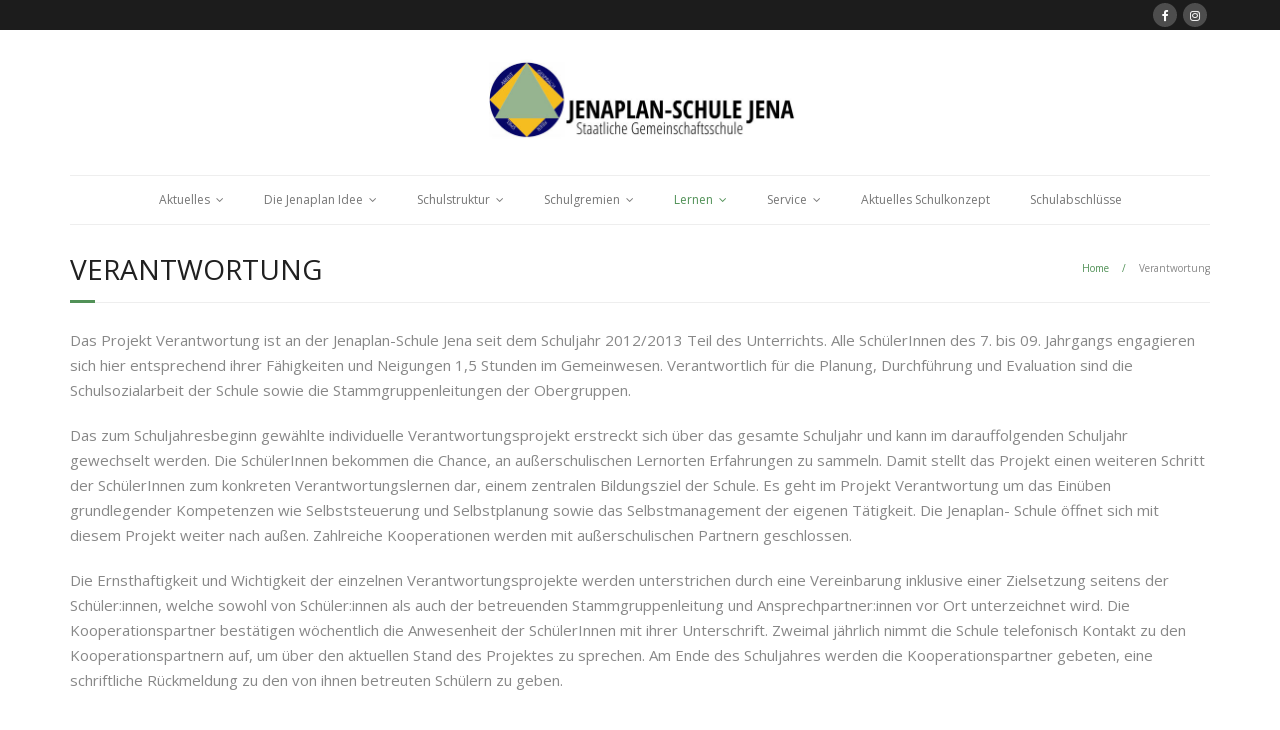

--- FILE ---
content_type: text/html; charset=UTF-8
request_url: https://jenaplanschule.jena.de/?page_id=284&page_id=284
body_size: 15207
content:
<!DOCTYPE html>

<html lang="de">
<head>
<meta charset="UTF-8" />
<meta name="viewport" content="width=device-width" />
<link rel="profile" href="//gmpg.org/xfn/11" />
<link rel="pingback" href="https://jenaplanschule.jena.de/xmlrpc.php" />

<title>Verantwortung &#8211; Jenaplan-Schule Jena</title>
<meta name='robots' content='noindex, nofollow' />
<link rel='dns-prefetch' href='//dl.dropboxusercontent.com' />
<link rel='dns-prefetch' href='//fonts.googleapis.com' />
<link rel="alternate" type="application/rss+xml" title="Jenaplan-Schule Jena &raquo; Feed" href="https://jenaplanschule.jena.de/?feed=rss2" />
<link rel="alternate" type="application/rss+xml" title="Jenaplan-Schule Jena &raquo; Kommentar-Feed" href="https://jenaplanschule.jena.de/?feed=comments-rss2" />
<link rel="alternate" title="oEmbed (JSON)" type="application/json+oembed" href="https://jenaplanschule.jena.de/index.php?rest_route=%2Foembed%2F1.0%2Fembed&#038;url=https%3A%2F%2Fjenaplanschule.jena.de%2F%3Fpage_id%3D284" />
<link rel="alternate" title="oEmbed (XML)" type="text/xml+oembed" href="https://jenaplanschule.jena.de/index.php?rest_route=%2Foembed%2F1.0%2Fembed&#038;url=https%3A%2F%2Fjenaplanschule.jena.de%2F%3Fpage_id%3D284&#038;format=xml" />
<style id='wp-img-auto-sizes-contain-inline-css' type='text/css'>
img:is([sizes=auto i],[sizes^="auto," i]){contain-intrinsic-size:3000px 1500px}
/*# sourceURL=wp-img-auto-sizes-contain-inline-css */
</style>
<style id='wp-emoji-styles-inline-css' type='text/css'>

	img.wp-smiley, img.emoji {
		display: inline !important;
		border: none !important;
		box-shadow: none !important;
		height: 1em !important;
		width: 1em !important;
		margin: 0 0.07em !important;
		vertical-align: -0.1em !important;
		background: none !important;
		padding: 0 !important;
	}
/*# sourceURL=wp-emoji-styles-inline-css */
</style>
<style id='wp-block-library-inline-css' type='text/css'>
:root{--wp-block-synced-color:#7a00df;--wp-block-synced-color--rgb:122,0,223;--wp-bound-block-color:var(--wp-block-synced-color);--wp-editor-canvas-background:#ddd;--wp-admin-theme-color:#007cba;--wp-admin-theme-color--rgb:0,124,186;--wp-admin-theme-color-darker-10:#006ba1;--wp-admin-theme-color-darker-10--rgb:0,107,160.5;--wp-admin-theme-color-darker-20:#005a87;--wp-admin-theme-color-darker-20--rgb:0,90,135;--wp-admin-border-width-focus:2px}@media (min-resolution:192dpi){:root{--wp-admin-border-width-focus:1.5px}}.wp-element-button{cursor:pointer}:root .has-very-light-gray-background-color{background-color:#eee}:root .has-very-dark-gray-background-color{background-color:#313131}:root .has-very-light-gray-color{color:#eee}:root .has-very-dark-gray-color{color:#313131}:root .has-vivid-green-cyan-to-vivid-cyan-blue-gradient-background{background:linear-gradient(135deg,#00d084,#0693e3)}:root .has-purple-crush-gradient-background{background:linear-gradient(135deg,#34e2e4,#4721fb 50%,#ab1dfe)}:root .has-hazy-dawn-gradient-background{background:linear-gradient(135deg,#faaca8,#dad0ec)}:root .has-subdued-olive-gradient-background{background:linear-gradient(135deg,#fafae1,#67a671)}:root .has-atomic-cream-gradient-background{background:linear-gradient(135deg,#fdd79a,#004a59)}:root .has-nightshade-gradient-background{background:linear-gradient(135deg,#330968,#31cdcf)}:root .has-midnight-gradient-background{background:linear-gradient(135deg,#020381,#2874fc)}:root{--wp--preset--font-size--normal:16px;--wp--preset--font-size--huge:42px}.has-regular-font-size{font-size:1em}.has-larger-font-size{font-size:2.625em}.has-normal-font-size{font-size:var(--wp--preset--font-size--normal)}.has-huge-font-size{font-size:var(--wp--preset--font-size--huge)}.has-text-align-center{text-align:center}.has-text-align-left{text-align:left}.has-text-align-right{text-align:right}.has-fit-text{white-space:nowrap!important}#end-resizable-editor-section{display:none}.aligncenter{clear:both}.items-justified-left{justify-content:flex-start}.items-justified-center{justify-content:center}.items-justified-right{justify-content:flex-end}.items-justified-space-between{justify-content:space-between}.screen-reader-text{border:0;clip-path:inset(50%);height:1px;margin:-1px;overflow:hidden;padding:0;position:absolute;width:1px;word-wrap:normal!important}.screen-reader-text:focus{background-color:#ddd;clip-path:none;color:#444;display:block;font-size:1em;height:auto;left:5px;line-height:normal;padding:15px 23px 14px;text-decoration:none;top:5px;width:auto;z-index:100000}html :where(.has-border-color){border-style:solid}html :where([style*=border-top-color]){border-top-style:solid}html :where([style*=border-right-color]){border-right-style:solid}html :where([style*=border-bottom-color]){border-bottom-style:solid}html :where([style*=border-left-color]){border-left-style:solid}html :where([style*=border-width]){border-style:solid}html :where([style*=border-top-width]){border-top-style:solid}html :where([style*=border-right-width]){border-right-style:solid}html :where([style*=border-bottom-width]){border-bottom-style:solid}html :where([style*=border-left-width]){border-left-style:solid}html :where(img[class*=wp-image-]){height:auto;max-width:100%}:where(figure){margin:0 0 1em}html :where(.is-position-sticky){--wp-admin--admin-bar--position-offset:var(--wp-admin--admin-bar--height,0px)}@media screen and (max-width:600px){html :where(.is-position-sticky){--wp-admin--admin-bar--position-offset:0px}}

/*# sourceURL=wp-block-library-inline-css */
</style><style id='global-styles-inline-css' type='text/css'>
:root{--wp--preset--aspect-ratio--square: 1;--wp--preset--aspect-ratio--4-3: 4/3;--wp--preset--aspect-ratio--3-4: 3/4;--wp--preset--aspect-ratio--3-2: 3/2;--wp--preset--aspect-ratio--2-3: 2/3;--wp--preset--aspect-ratio--16-9: 16/9;--wp--preset--aspect-ratio--9-16: 9/16;--wp--preset--color--black: #000000;--wp--preset--color--cyan-bluish-gray: #abb8c3;--wp--preset--color--white: #ffffff;--wp--preset--color--pale-pink: #f78da7;--wp--preset--color--vivid-red: #cf2e2e;--wp--preset--color--luminous-vivid-orange: #ff6900;--wp--preset--color--luminous-vivid-amber: #fcb900;--wp--preset--color--light-green-cyan: #7bdcb5;--wp--preset--color--vivid-green-cyan: #00d084;--wp--preset--color--pale-cyan-blue: #8ed1fc;--wp--preset--color--vivid-cyan-blue: #0693e3;--wp--preset--color--vivid-purple: #9b51e0;--wp--preset--gradient--vivid-cyan-blue-to-vivid-purple: linear-gradient(135deg,rgb(6,147,227) 0%,rgb(155,81,224) 100%);--wp--preset--gradient--light-green-cyan-to-vivid-green-cyan: linear-gradient(135deg,rgb(122,220,180) 0%,rgb(0,208,130) 100%);--wp--preset--gradient--luminous-vivid-amber-to-luminous-vivid-orange: linear-gradient(135deg,rgb(252,185,0) 0%,rgb(255,105,0) 100%);--wp--preset--gradient--luminous-vivid-orange-to-vivid-red: linear-gradient(135deg,rgb(255,105,0) 0%,rgb(207,46,46) 100%);--wp--preset--gradient--very-light-gray-to-cyan-bluish-gray: linear-gradient(135deg,rgb(238,238,238) 0%,rgb(169,184,195) 100%);--wp--preset--gradient--cool-to-warm-spectrum: linear-gradient(135deg,rgb(74,234,220) 0%,rgb(151,120,209) 20%,rgb(207,42,186) 40%,rgb(238,44,130) 60%,rgb(251,105,98) 80%,rgb(254,248,76) 100%);--wp--preset--gradient--blush-light-purple: linear-gradient(135deg,rgb(255,206,236) 0%,rgb(152,150,240) 100%);--wp--preset--gradient--blush-bordeaux: linear-gradient(135deg,rgb(254,205,165) 0%,rgb(254,45,45) 50%,rgb(107,0,62) 100%);--wp--preset--gradient--luminous-dusk: linear-gradient(135deg,rgb(255,203,112) 0%,rgb(199,81,192) 50%,rgb(65,88,208) 100%);--wp--preset--gradient--pale-ocean: linear-gradient(135deg,rgb(255,245,203) 0%,rgb(182,227,212) 50%,rgb(51,167,181) 100%);--wp--preset--gradient--electric-grass: linear-gradient(135deg,rgb(202,248,128) 0%,rgb(113,206,126) 100%);--wp--preset--gradient--midnight: linear-gradient(135deg,rgb(2,3,129) 0%,rgb(40,116,252) 100%);--wp--preset--font-size--small: 13px;--wp--preset--font-size--medium: 20px;--wp--preset--font-size--large: 36px;--wp--preset--font-size--x-large: 42px;--wp--preset--spacing--20: 0.44rem;--wp--preset--spacing--30: 0.67rem;--wp--preset--spacing--40: 1rem;--wp--preset--spacing--50: 1.5rem;--wp--preset--spacing--60: 2.25rem;--wp--preset--spacing--70: 3.38rem;--wp--preset--spacing--80: 5.06rem;--wp--preset--shadow--natural: 6px 6px 9px rgba(0, 0, 0, 0.2);--wp--preset--shadow--deep: 12px 12px 50px rgba(0, 0, 0, 0.4);--wp--preset--shadow--sharp: 6px 6px 0px rgba(0, 0, 0, 0.2);--wp--preset--shadow--outlined: 6px 6px 0px -3px rgb(255, 255, 255), 6px 6px rgb(0, 0, 0);--wp--preset--shadow--crisp: 6px 6px 0px rgb(0, 0, 0);}:where(.is-layout-flex){gap: 0.5em;}:where(.is-layout-grid){gap: 0.5em;}body .is-layout-flex{display: flex;}.is-layout-flex{flex-wrap: wrap;align-items: center;}.is-layout-flex > :is(*, div){margin: 0;}body .is-layout-grid{display: grid;}.is-layout-grid > :is(*, div){margin: 0;}:where(.wp-block-columns.is-layout-flex){gap: 2em;}:where(.wp-block-columns.is-layout-grid){gap: 2em;}:where(.wp-block-post-template.is-layout-flex){gap: 1.25em;}:where(.wp-block-post-template.is-layout-grid){gap: 1.25em;}.has-black-color{color: var(--wp--preset--color--black) !important;}.has-cyan-bluish-gray-color{color: var(--wp--preset--color--cyan-bluish-gray) !important;}.has-white-color{color: var(--wp--preset--color--white) !important;}.has-pale-pink-color{color: var(--wp--preset--color--pale-pink) !important;}.has-vivid-red-color{color: var(--wp--preset--color--vivid-red) !important;}.has-luminous-vivid-orange-color{color: var(--wp--preset--color--luminous-vivid-orange) !important;}.has-luminous-vivid-amber-color{color: var(--wp--preset--color--luminous-vivid-amber) !important;}.has-light-green-cyan-color{color: var(--wp--preset--color--light-green-cyan) !important;}.has-vivid-green-cyan-color{color: var(--wp--preset--color--vivid-green-cyan) !important;}.has-pale-cyan-blue-color{color: var(--wp--preset--color--pale-cyan-blue) !important;}.has-vivid-cyan-blue-color{color: var(--wp--preset--color--vivid-cyan-blue) !important;}.has-vivid-purple-color{color: var(--wp--preset--color--vivid-purple) !important;}.has-black-background-color{background-color: var(--wp--preset--color--black) !important;}.has-cyan-bluish-gray-background-color{background-color: var(--wp--preset--color--cyan-bluish-gray) !important;}.has-white-background-color{background-color: var(--wp--preset--color--white) !important;}.has-pale-pink-background-color{background-color: var(--wp--preset--color--pale-pink) !important;}.has-vivid-red-background-color{background-color: var(--wp--preset--color--vivid-red) !important;}.has-luminous-vivid-orange-background-color{background-color: var(--wp--preset--color--luminous-vivid-orange) !important;}.has-luminous-vivid-amber-background-color{background-color: var(--wp--preset--color--luminous-vivid-amber) !important;}.has-light-green-cyan-background-color{background-color: var(--wp--preset--color--light-green-cyan) !important;}.has-vivid-green-cyan-background-color{background-color: var(--wp--preset--color--vivid-green-cyan) !important;}.has-pale-cyan-blue-background-color{background-color: var(--wp--preset--color--pale-cyan-blue) !important;}.has-vivid-cyan-blue-background-color{background-color: var(--wp--preset--color--vivid-cyan-blue) !important;}.has-vivid-purple-background-color{background-color: var(--wp--preset--color--vivid-purple) !important;}.has-black-border-color{border-color: var(--wp--preset--color--black) !important;}.has-cyan-bluish-gray-border-color{border-color: var(--wp--preset--color--cyan-bluish-gray) !important;}.has-white-border-color{border-color: var(--wp--preset--color--white) !important;}.has-pale-pink-border-color{border-color: var(--wp--preset--color--pale-pink) !important;}.has-vivid-red-border-color{border-color: var(--wp--preset--color--vivid-red) !important;}.has-luminous-vivid-orange-border-color{border-color: var(--wp--preset--color--luminous-vivid-orange) !important;}.has-luminous-vivid-amber-border-color{border-color: var(--wp--preset--color--luminous-vivid-amber) !important;}.has-light-green-cyan-border-color{border-color: var(--wp--preset--color--light-green-cyan) !important;}.has-vivid-green-cyan-border-color{border-color: var(--wp--preset--color--vivid-green-cyan) !important;}.has-pale-cyan-blue-border-color{border-color: var(--wp--preset--color--pale-cyan-blue) !important;}.has-vivid-cyan-blue-border-color{border-color: var(--wp--preset--color--vivid-cyan-blue) !important;}.has-vivid-purple-border-color{border-color: var(--wp--preset--color--vivid-purple) !important;}.has-vivid-cyan-blue-to-vivid-purple-gradient-background{background: var(--wp--preset--gradient--vivid-cyan-blue-to-vivid-purple) !important;}.has-light-green-cyan-to-vivid-green-cyan-gradient-background{background: var(--wp--preset--gradient--light-green-cyan-to-vivid-green-cyan) !important;}.has-luminous-vivid-amber-to-luminous-vivid-orange-gradient-background{background: var(--wp--preset--gradient--luminous-vivid-amber-to-luminous-vivid-orange) !important;}.has-luminous-vivid-orange-to-vivid-red-gradient-background{background: var(--wp--preset--gradient--luminous-vivid-orange-to-vivid-red) !important;}.has-very-light-gray-to-cyan-bluish-gray-gradient-background{background: var(--wp--preset--gradient--very-light-gray-to-cyan-bluish-gray) !important;}.has-cool-to-warm-spectrum-gradient-background{background: var(--wp--preset--gradient--cool-to-warm-spectrum) !important;}.has-blush-light-purple-gradient-background{background: var(--wp--preset--gradient--blush-light-purple) !important;}.has-blush-bordeaux-gradient-background{background: var(--wp--preset--gradient--blush-bordeaux) !important;}.has-luminous-dusk-gradient-background{background: var(--wp--preset--gradient--luminous-dusk) !important;}.has-pale-ocean-gradient-background{background: var(--wp--preset--gradient--pale-ocean) !important;}.has-electric-grass-gradient-background{background: var(--wp--preset--gradient--electric-grass) !important;}.has-midnight-gradient-background{background: var(--wp--preset--gradient--midnight) !important;}.has-small-font-size{font-size: var(--wp--preset--font-size--small) !important;}.has-medium-font-size{font-size: var(--wp--preset--font-size--medium) !important;}.has-large-font-size{font-size: var(--wp--preset--font-size--large) !important;}.has-x-large-font-size{font-size: var(--wp--preset--font-size--x-large) !important;}
/*# sourceURL=global-styles-inline-css */
</style>

<style id='classic-theme-styles-inline-css' type='text/css'>
/*! This file is auto-generated */
.wp-block-button__link{color:#fff;background-color:#32373c;border-radius:9999px;box-shadow:none;text-decoration:none;padding:calc(.667em + 2px) calc(1.333em + 2px);font-size:1.125em}.wp-block-file__button{background:#32373c;color:#fff;text-decoration:none}
/*# sourceURL=/wp-includes/css/classic-themes.min.css */
</style>
<link rel='stylesheet' id='contact-form-7-css' href='https://jenaplanschule.jena.de/wp-content/plugins/contact-form-7/includes/css/styles.css?ver=6.1.4' type='text/css' media='all' />
<link rel='stylesheet' id='dimage-style-css' href='https://jenaplanschule.jena.de/wp-content/plugins/dimage-360/css/dimage-style.css?ver=6.9' type='text/css' media='all' />
<link rel='stylesheet' id='h5p-plugin-styles-css' href='https://jenaplanschule.jena.de/wp-content/plugins/h5p/h5p-php-library/styles/h5p.css?ver=1.16.2' type='text/css' media='all' />
<link rel='stylesheet' id='thinkup-google-fonts-css' href='//fonts.googleapis.com/css?family=Raleway%3A300%2C400%2C600%2C700%7COpen+Sans%3A300%2C400%2C600%2C700&#038;subset=latin%2Clatin-ext' type='text/css' media='all' />
<link rel='stylesheet' id='prettyPhoto-css' href='https://jenaplanschule.jena.de/wp-content/themes/Minamaze_Pro/lib/extentions/prettyPhoto/css/prettyPhoto.css?ver=3.1.6' type='text/css' media='all' />
<link rel='stylesheet' id='thinkup-bootstrap-css' href='https://jenaplanschule.jena.de/wp-content/themes/Minamaze_Pro/lib/extentions/bootstrap/css/bootstrap.min.css?ver=2.3.2' type='text/css' media='all' />
<link rel='stylesheet' id='dashicons-css' href='https://jenaplanschule.jena.de/wp-includes/css/dashicons.min.css?ver=6.9' type='text/css' media='all' />
<link rel='stylesheet' id='font-awesome-css' href='https://jenaplanschule.jena.de/wp-content/themes/Minamaze_Pro/lib/extentions/font-awesome/css/font-awesome.min.css?ver=4.7.0' type='text/css' media='all' />
<link rel='stylesheet' id='thinkup-shortcodes-css' href='https://jenaplanschule.jena.de/wp-content/themes/Minamaze_Pro/styles/style-shortcodes.css?ver=1.13.3' type='text/css' media='all' />
<link rel='stylesheet' id='thinkup-style-css' href='https://jenaplanschule.jena.de/wp-content/themes/Minamaze_Pro/style.css?ver=1.13.3' type='text/css' media='all' />
<link rel='stylesheet' id='thinkup-portfolio-css' href='https://jenaplanschule.jena.de/wp-content/themes/Minamaze_Pro/styles/style-portfolio.css?ver=1.13.3' type='text/css' media='all' />
<link rel='stylesheet' id='thinkup-responsive-css' href='https://jenaplanschule.jena.de/wp-content/themes/Minamaze_Pro/styles/style-responsive.css?ver=1.13.3' type='text/css' media='all' />
<script type="text/javascript" src="https://jenaplanschule.jena.de/wp-includes/js/jquery/jquery.min.js?ver=3.7.1" id="jquery-core-js"></script>
<script type="text/javascript" src="https://jenaplanschule.jena.de/wp-includes/js/jquery/jquery-migrate.min.js?ver=3.4.1" id="jquery-migrate-js"></script>
<script type="text/javascript" src="https://jenaplanschule.jena.de/wp-content/plugins/dimage-360/js/photo-sphere-viewer.min.js?ver=1" id="photo-sphere-js1-js"></script>
<script type="text/javascript" src="https://jenaplanschule.jena.de/wp-content/plugins/dimage-360/js/three.min.js?ver=1" id="three-min-js"></script>
<script type="text/javascript" src="https://jenaplanschule.jena.de/wp-content/themes/Minamaze_Pro/lib/scripts/plugins/sticky/jquery.sticky.js?ver=true" id="sticky-js"></script>
<script type="text/javascript" src="https://jenaplanschule.jena.de/wp-content/themes/Minamaze_Pro/lib/scripts/plugins/videoBG/jquery.videoBG.js?ver=0.2" id="videobg-js"></script>
<script type="text/javascript" id="tweetscroll-js-extra">
/* <![CDATA[ */
var PiTweetScroll = {"ajaxrequests":"https://jenaplanschule.jena.de/wp-admin/admin-ajax.php"};
//# sourceURL=tweetscroll-js-extra
/* ]]> */
</script>
<script type="text/javascript" src="https://jenaplanschule.jena.de/wp-content/themes/Minamaze_Pro/lib/widgets/twitterfeed/js/jquery.tweetscroll.js?ver=6.9" id="tweetscroll-js"></script>
<link rel="EditURI" type="application/rsd+xml" title="RSD" href="https://jenaplanschule.jena.de/xmlrpc.php?rsd" />
<meta name="generator" content="WordPress 6.9" />
<link rel="canonical" href="https://jenaplanschule.jena.de/?page_id=284" />
<link rel='shortlink' href='https://jenaplanschule.jena.de/?p=284' />
<style type="text/css">
#content, #content button, #content input, #content select, #content textarea { font-size:15px}
#introaction-core, #introaction-core button, #introaction-core input, #introaction-core select, #introaction-core textarea { font-size:15px}
#outroaction-core, #outroaction-core button, #outroaction-core input, #outroaction-core select, #outroaction-core textarea { font-size:15px}
</style>
<style type="text/css">
a,
.pag li a:hover,
#header .menu > li.menu-hover > a,
#header .menu > li.current_page_item > a,
#header .menu > li.current-menu-ancestor > a,
#header .menu > li > a:hover,
#breadcrumbs .delimiter,
#breadcrumbs a:hover,
#footer-core a,
#sub-footer-core a:hover,
#footer .popular-posts a:hover,
#footer .recent-comments a:hover,
#footer .recent-posts a:hover,
#footer .thinkup_widget_tagscloud a:hover,
.thinkup_widget_childmenu li a.active,
.thinkup_widget_childmenu li a:hover,
.thinkup_widget_childmenu li > a.active:before,
.thinkup_widget_childmenu li > a:hover:before,
.thinkup_widget_recentcomments .quote:before,
#sidebar .thinkup_widget_twitterfeed a,
.widget li a:hover,
.entry-meta a:hover,
.comment .reply a,
.comment-author a:hover,
.comment-meta a:hover,
.page-template-template-sitemap-php #main-core a:hover,
.iconfull.style1 i,
.iconfull.style2 i,
.services-builder.style2 .iconurl a:hover,
#filter.portfolio-filter li a:hover,
#filter.portfolio-filter li a.selected,
#header-responsive li a:hover,
#header-responsive li.current_page_item > a,
#header-responsive .sub-menu-show > a {
	color: #519157;
}
.nav-previous a,
.nav-next a,
.pag li.current span,
.themebutton,
button,
html input[type="button"],
input[type="reset"],
input[type="submit"],
#slider .featured-link a:hover,
.thinkup_widget_categories li a:hover,
#footer .thinkup_widget_search .searchsubmit,
.sc-carousel .entry-header .hover-link:hover,
.sc-carousel .entry-header .hover-zoom:hover,
#filter.portfolio-filter li a:hover,
#filter.portfolio-filter li a.selected {
	background: #519157;
}
.thinkup_widget_flickr a .image-overlay,
.popular-posts a .image-overlay,
.recent-comments a .image-overlay,
.recent-posts a .image-overlay,
#footer .widget_search .searchsubmit,
#project-accordion .accordion-toggle:before,
.panel-grid-cell #introaction .style1,
.panel-grid-cell #introaction .style2,
.panel-grid-cell #introaction .style4:hover,
.panel-grid-cell #introaction .style6:hover,
.carousel-portfolio-builder.style2 .sc-carousel.carousel-portfolio a.prev:hover,
.carousel-portfolio-builder.style2 .sc-carousel.carousel-portfolio a.next:hover,
.carousel-portfolio-builder.style2 .sc-carousel-button:hover,
img.hover-link:hover,
img.hover-zoom:hover,
.da-thumbs a.prettyPhoto img:hover {
	background-color: #519157;
}
.pag li a:hover,
.pag li.current span,
#slider .featured-link a:hover,
#sidebar .thinkup_widget_tagscloud a:hover,
#footer .thinkup_widget_tagscloud a:hover,
#sidebar .widget_tag_cloud a:hover,
#footer .widget_tag_cloud a:hover,
.carousel-portfolio-builder.style2 .sc-carousel.carousel-portfolio a.prev:hover,
.carousel-portfolio-builder.style2 .sc-carousel.carousel-portfolio a.next:hover,
.carousel-portfolio-builder.style2 .sc-carousel-button:hover {
	border-color: #519157;
}
#sidebar .thinkup_widget_tabs .nav .active h3.widget-title {
	border-top: 3px solid #519157;
}
#footer {
	border-top: 6px solid #519157;
}
#intro.option1 #intro-core:after,
#sidebar h3.widget-title:after {
	border-bottom: 3px solid #519157;
}
blockquote, q {
	border-left: 2px solid #519157;
}
/* WooCommerce Styles */
.woocommerce ul.products li.product .price ins, .woocommerce-page ul.products li.product .price ins,
.products a:hover h3,
.products .price ins,
.products .column-1 a:hover h3,
.single-product .woocommerce-review-link:hover,
.shop_table .product-name a:hover,
.cart-collaterals h2 a:hover,
#myaccount-tabs li.active a,
#myaccount-tabs .nav-tabs > li > a:hover,
#myaccount-tabs .nav-tabs > li:active > a:hover {
	color: #519157;
}
.woo-meta a,
.woocommerce div.product div.images .woocommerce-product-gallery__trigger,
.chosen-container .chosen-results li.highlighted,
.post-type-archive-product .products .added_to_cart:hover,
.single-product .variations .value input[type=radio]:checked + label {
	background: #519157;
}
.single-product .variations .value input[type=radio]:checked + label {
	border-color: #519157;
}
@media only screen and (max-width: 568px) {
	#thinkupshortcodestabswoo.tabs .nav-tabs > li > a:hover,
	#thinkupshortcodestabswoo.tabs .nav-tabs > .active > a, 
	#thinkupshortcodestabswoo.tabs .nav-tabs > .active > a:hover,
	#thinkupshortcodestabswoo.tabs .nav-tabs > .active > a:focus {
		background: #519157;
	}
}
</style>
<link rel="icon" href="https://jenaplanschule.jena.de/wp-content/uploads/2019/04/cropped-header_short-32x32.png" sizes="32x32" />
<link rel="icon" href="https://jenaplanschule.jena.de/wp-content/uploads/2019/04/cropped-header_short-192x192.png" sizes="192x192" />
<link rel="apple-touch-icon" href="https://jenaplanschule.jena.de/wp-content/uploads/2019/04/cropped-header_short-180x180.png" />
<meta name="msapplication-TileImage" content="https://jenaplanschule.jena.de/wp-content/uploads/2019/04/cropped-header_short-270x270.png" />
</head>

<body class="wp-singular page-template-default page page-id-284 wp-custom-logo wp-theme-Minamaze_Pro layout-sidebar-none layout-responsive layout-wide header-style2 group-blog">
<div id="body-core" class="hfeed site">

	<header id="site-header">

		
		<div id="pre-header">
		<div class="wrap-safari">
		<div id="pre-header-core" class="main-navigation">
  
			
			
			<div id="pre-header-social"><ul><li class="social facebook"><a href="https://www.facebook.com/prowoJPS/?__tn__=%2Cd%2CP-R&amp;eid=ARB9KVkPjUGmwlpG3wGk7SJVzA7J66CqWXoZig_BFLY0pvP72bzKttlkwDYk4GWyA_um47sIiJPls6Cv" data-tip="bottom" data-original-title="Facebook" target="_blank"><i class="fa fa-facebook"></i></a></li><li class="social instagram"><a href="https://instagram.com/jenaplanschule.jena?igshid=1bba7j533khre" data-tip="bottom" data-original-title="Instagram" target="_blank"><i class="fa fa-instagram"></i></a></li></ul></div>
		</div>
		</div>
		</div>
		<!-- #pre-header -->

		<div id="header">
		<div id="header-core">

			<div id="logo">
			<a href="https://jenaplanschule.jena.de/" class="custom-logo-link" rel="home"><img width="640" height="181" src="https://jenaplanschule.jena.de/wp-content/uploads/2019/04/cropped-Logo-JPS.jpg" class="custom-logo" alt="Jenaplan-Schule Jena" decoding="async" fetchpriority="high" srcset="https://jenaplanschule.jena.de/wp-content/uploads/2019/04/cropped-Logo-JPS.jpg 640w, https://jenaplanschule.jena.de/wp-content/uploads/2019/04/cropped-Logo-JPS-300x85.jpg 300w" sizes="(max-width: 640px) 100vw, 640px" /></a>			</div>

			<div id="header-links" class="main-navigation">
			<div id="header-links-inner" class="header-links">
				<ul id="menu-kopf" class="menu"><li id="menu-item-430" class="menu-item menu-item-type-taxonomy menu-item-object-category menu-item-has-children menu-item-430"><a href="https://jenaplanschule.jena.de/?cat=5">Aktuelles</a>
<ul class="sub-menu">
	<li id="menu-item-17" class="menu-item menu-item-type-post_type menu-item-object-page menu-item-17"><a href="https://jenaplanschule.jena.de/?page_id=6">Vertretungsplan</a></li>
	<li id="menu-item-19" class="menu-item menu-item-type-post_type menu-item-object-page menu-item-19"><a href="https://jenaplanschule.jena.de/?page_id=7">Schultermine</a></li>
	<li id="menu-item-25" class="menu-item menu-item-type-taxonomy menu-item-object-category menu-item-25"><a href="https://jenaplanschule.jena.de/?cat=3">Archiv</a></li>
</ul>
</li>
<li id="menu-item-137" class="menu-item menu-item-type-post_type menu-item-object-page menu-item-has-children menu-item-137"><a href="https://jenaplanschule.jena.de/?page_id=120">Die Jenaplan Idee</a>
<ul class="sub-menu">
	<li id="menu-item-136" class="menu-item menu-item-type-post_type menu-item-object-page menu-item-136"><a href="https://jenaplanschule.jena.de/?page_id=122">Petersen Debatte</a></li>
	<li id="menu-item-132" class="menu-item menu-item-type-post_type menu-item-object-page menu-item-132"><a href="https://jenaplanschule.jena.de/?page_id=130">Geschichte</a></li>
</ul>
</li>
<li id="menu-item-181" class="menu-item menu-item-type-post_type menu-item-object-page menu-item-has-children menu-item-181"><a href="https://jenaplanschule.jena.de/?page_id=143">Schulstruktur</a>
<ul class="sub-menu">
	<li id="menu-item-180" class="menu-item menu-item-type-post_type menu-item-object-page menu-item-180"><a href="https://jenaplanschule.jena.de/?page_id=145">Vorschulgruppe</a></li>
	<li id="menu-item-179" class="menu-item menu-item-type-post_type menu-item-object-page menu-item-179"><a href="https://jenaplanschule.jena.de/?page_id=147">Untergruppe</a></li>
	<li id="menu-item-178" class="menu-item menu-item-type-post_type menu-item-object-page menu-item-178"><a href="https://jenaplanschule.jena.de/?page_id=149">Mittelgruppe</a></li>
	<li id="menu-item-177" class="menu-item menu-item-type-post_type menu-item-object-page menu-item-177"><a href="https://jenaplanschule.jena.de/?page_id=151">Obergruppe</a></li>
	<li id="menu-item-176" class="menu-item menu-item-type-post_type menu-item-object-page menu-item-176"><a href="https://jenaplanschule.jena.de/?page_id=153">Oberstufe</a></li>
	<li id="menu-item-175" class="menu-item menu-item-type-post_type menu-item-object-page menu-item-has-children menu-item-175"><a href="https://jenaplanschule.jena.de/?page_id=155">Freizeitbereich</a>
	<ul class="sub-menu">
		<li id="menu-item-172" class="menu-item menu-item-type-post_type menu-item-object-page menu-item-172"><a href="https://jenaplanschule.jena.de/?page_id=161">Schulchöre</a></li>
		<li id="menu-item-171" class="menu-item menu-item-type-post_type menu-item-object-page menu-item-171"><a href="https://jenaplanschule.jena.de/?page_id=163">Konzept</a></li>
		<li id="menu-item-170" class="menu-item menu-item-type-post_type menu-item-object-page menu-item-170"><a href="https://jenaplanschule.jena.de/?page_id=165">AG Angebote Hort</a></li>
	</ul>
</li>
	<li id="menu-item-174" class="menu-item menu-item-type-post_type menu-item-object-page menu-item-has-children menu-item-174"><a href="https://jenaplanschule.jena.de/?page_id=157">Schuljugendarbeit</a>
	<ul class="sub-menu">
		<li id="menu-item-169" class="menu-item menu-item-type-post_type menu-item-object-page menu-item-169"><a href="https://jenaplanschule.jena.de/?page_id=167">Arbeitsgemeinschaften</a></li>
	</ul>
</li>
	<li id="menu-item-173" class="menu-item menu-item-type-post_type menu-item-object-page menu-item-173"><a href="https://jenaplanschule.jena.de/?page_id=159">Schulsozialarbeit</a></li>
</ul>
</li>
<li id="menu-item-206" class="menu-item menu-item-type-post_type menu-item-object-page menu-item-has-children menu-item-206"><a href="https://jenaplanschule.jena.de/?page_id=197">Schulgremien</a>
<ul class="sub-menu">
	<li id="menu-item-234" class="menu-item menu-item-type-post_type menu-item-object-page menu-item-234"><a href="https://jenaplanschule.jena.de/?page_id=208">Schulleitung</a></li>
	<li id="menu-item-233" class="menu-item menu-item-type-post_type menu-item-object-page menu-item-233"><a href="https://jenaplanschule.jena.de/?page_id=210">Koordinierung</a></li>
	<li id="menu-item-232" class="menu-item menu-item-type-post_type menu-item-object-page menu-item-232"><a href="https://jenaplanschule.jena.de/?page_id=212">Schulkonferenz</a></li>
	<li id="menu-item-231" class="menu-item menu-item-type-post_type menu-item-object-page menu-item-has-children menu-item-231"><a href="https://jenaplanschule.jena.de/?page_id=214">Schülervertretung</a>
	<ul class="sub-menu">
		<li id="menu-item-230" class="menu-item menu-item-type-post_type menu-item-object-page menu-item-230"><a href="https://jenaplanschule.jena.de/?page_id=216">Klausurtagung in Braunsdorf</a></li>
		<li id="menu-item-229" class="menu-item menu-item-type-post_type menu-item-object-page menu-item-229"><a href="https://jenaplanschule.jena.de/?page_id=218">Schulsprecher</a></li>
		<li id="menu-item-228" class="menu-item menu-item-type-post_type menu-item-object-page menu-item-228"><a href="https://jenaplanschule.jena.de/?page_id=220">Jugendparlament</a></li>
	</ul>
</li>
	<li id="menu-item-227" class="menu-item menu-item-type-post_type menu-item-object-page menu-item-227"><a href="https://jenaplanschule.jena.de/?page_id=222">Elternvertretung</a></li>
	<li id="menu-item-226" class="menu-item menu-item-type-post_type menu-item-object-page menu-item-226"><a href="https://jenaplanschule.jena.de/?page_id=224">Personalrat</a></li>
</ul>
</li>
<li id="menu-item-205" class="menu-item menu-item-type-post_type menu-item-object-page current-menu-ancestor current-menu-parent current_page_parent current_page_ancestor menu-item-has-children menu-item-205"><a href="https://jenaplanschule.jena.de/?page_id=200">Lernen</a>
<ul class="sub-menu">
	<li id="menu-item-350" class="menu-item menu-item-type-post_type menu-item-object-page menu-item-has-children menu-item-350"><a href="https://jenaplanschule.jena.de/?page_id=278">Anfangsprojekte</a>
	<ul class="sub-menu">
		<li id="menu-item-346" class="menu-item menu-item-type-post_type menu-item-object-page menu-item-346"><a href="https://jenaplanschule.jena.de/?page_id=302">Schuljahresanfangsprojekte der Untergruppen</a></li>
		<li id="menu-item-357" class="menu-item menu-item-type-post_type menu-item-object-page menu-item-357"><a href="https://jenaplanschule.jena.de/?page_id=300">Schuljahresanfagsprojekte der Mittelgruppen</a></li>
		<li id="menu-item-358" class="menu-item menu-item-type-post_type menu-item-object-page menu-item-358"><a href="https://jenaplanschule.jena.de/?page_id=298">Theaterprojekt der 10. Klassen</a></li>
	</ul>
</li>
	<li id="menu-item-349" class="menu-item menu-item-type-post_type menu-item-object-page menu-item-has-children menu-item-349"><a href="https://jenaplanschule.jena.de/?page_id=280">Stammprojekte</a>
	<ul class="sub-menu">
		<li id="menu-item-341" class="menu-item menu-item-type-post_type menu-item-object-page menu-item-341"><a href="https://jenaplanschule.jena.de/?page_id=312">Wahlpflichtkurs DG</a></li>
		<li id="menu-item-340" class="menu-item menu-item-type-post_type menu-item-object-page menu-item-340"><a href="https://jenaplanschule.jena.de/?page_id=314">Studienfahrt der Oberstufe</a></li>
	</ul>
</li>
	<li id="menu-item-347" class="menu-item menu-item-type-post_type menu-item-object-page menu-item-347"><a href="https://jenaplanschule.jena.de/?page_id=282">Schulprojektwoche</a></li>
	<li id="menu-item-351" class="menu-item menu-item-type-post_type menu-item-object-page current-menu-item page_item page-item-284 current_page_item menu-item-351"><a href="https://jenaplanschule.jena.de/?page_id=284" aria-current="page">Verantwortung</a></li>
	<li id="menu-item-825" class="menu-item menu-item-type-post_type menu-item-object-post menu-item-825"><a href="https://jenaplanschule.jena.de/?p=669">Konzept zur Berufsorientierung</a></li>
	<li id="menu-item-352" class="menu-item menu-item-type-post_type menu-item-object-page menu-item-352"><a href="https://jenaplanschule.jena.de/?page_id=286">Seminarfach</a></li>
	<li id="menu-item-353" class="menu-item menu-item-type-post_type menu-item-object-page menu-item-353"><a href="https://jenaplanschule.jena.de/?page_id=288">Feier</a></li>
	<li id="menu-item-348" class="menu-item menu-item-type-post_type menu-item-object-page menu-item-has-children menu-item-348"><a href="https://jenaplanschule.jena.de/?page_id=290">Arbeitsgruppen</a>
	<ul class="sub-menu">
		<li id="menu-item-345" class="menu-item menu-item-type-post_type menu-item-object-page menu-item-345"><a href="https://jenaplanschule.jena.de/?page_id=304">AG Mensarunde</a></li>
		<li id="menu-item-343" class="menu-item menu-item-type-post_type menu-item-object-page menu-item-343"><a href="https://jenaplanschule.jena.de/?page_id=308">AG Pausentraum</a></li>
	</ul>
</li>
	<li id="menu-item-354" class="menu-item menu-item-type-post_type menu-item-object-page menu-item-has-children menu-item-354"><a href="https://jenaplanschule.jena.de/?page_id=292">Netzwerk</a>
	<ul class="sub-menu">
		<li id="menu-item-339" class="menu-item menu-item-type-post_type menu-item-object-page menu-item-339"><a href="https://jenaplanschule.jena.de/?page_id=316">„Blick über den Zaun“</a></li>
		<li id="menu-item-338" class="menu-item menu-item-type-post_type menu-item-object-page menu-item-338"><a href="https://jenaplanschule.jena.de/?page_id=318">Schule ohne Rassismus – Schule mit Courage</a></li>
		<li id="menu-item-337" class="menu-item menu-item-type-post_type menu-item-object-page menu-item-337"><a href="https://jenaplanschule.jena.de/?page_id=320">„Demokratie Lernen und Leben“</a></li>
		<li id="menu-item-336" class="menu-item menu-item-type-post_type menu-item-object-page menu-item-336"><a href="https://jenaplanschule.jena.de/?page_id=322">Blickrichtung Vielfalt</a></li>
		<li id="menu-item-335" class="menu-item menu-item-type-post_type menu-item-object-page menu-item-335"><a href="https://jenaplanschule.jena.de/?page_id=324">Ernst-Abbe Bibliothek</a></li>
		<li id="menu-item-334" class="menu-item menu-item-type-post_type menu-item-object-page menu-item-334"><a href="https://jenaplanschule.jena.de/?page_id=326">Kulturagenten</a></li>
		<li id="menu-item-333" class="menu-item menu-item-type-post_type menu-item-object-page menu-item-333"><a href="https://jenaplanschule.jena.de/?page_id=328">Auszeichnungen</a></li>
		<li id="menu-item-332" class="menu-item menu-item-type-post_type menu-item-object-page menu-item-332"><a href="https://jenaplanschule.jena.de/?page_id=330">Schulpartnerschaft</a></li>
	</ul>
</li>
	<li id="menu-item-355" class="menu-item menu-item-type-post_type menu-item-object-page menu-item-355"><a href="https://jenaplanschule.jena.de/?page_id=294">Schulbibliothek</a></li>
	<li id="menu-item-356" class="menu-item menu-item-type-post_type menu-item-object-page menu-item-356"><a href="https://jenaplanschule.jena.de/?page_id=296">Schüleraustausch San Marcos</a></li>
</ul>
</li>
<li id="menu-item-204" class="menu-item menu-item-type-post_type menu-item-object-page menu-item-has-children menu-item-204"><a href="https://jenaplanschule.jena.de/?page_id=202">Service</a>
<ul class="sub-menu">
	<li id="menu-item-428" class="menu-item menu-item-type-post_type menu-item-object-page menu-item-has-children menu-item-428"><a href="https://jenaplanschule.jena.de/?page_id=402">Kontakt</a>
	<ul class="sub-menu">
		<li id="menu-item-427" class="menu-item menu-item-type-post_type menu-item-object-page menu-item-427"><a href="https://jenaplanschule.jena.de/?page_id=406">Unser Team</a></li>
	</ul>
</li>
	<li id="menu-item-426" class="menu-item menu-item-type-post_type menu-item-object-page menu-item-has-children menu-item-426"><a href="https://jenaplanschule.jena.de/?page_id=409">Hospitation</a>
	<ul class="sub-menu">
		<li id="menu-item-425" class="menu-item menu-item-type-post_type menu-item-object-page menu-item-425"><a href="https://jenaplanschule.jena.de/?page_id=411">Rückblick Einführungsveranstaltungen</a></li>
		<li id="menu-item-424" class="menu-item menu-item-type-post_type menu-item-object-page menu-item-424"><a href="https://jenaplanschule.jena.de/?page_id=413">Rückblicke</a></li>
	</ul>
</li>
	<li id="menu-item-423" class="menu-item menu-item-type-post_type menu-item-object-page menu-item-423"><a href="https://jenaplanschule.jena.de/?page_id=416">Schulanmeldung Klasse 5</a></li>
	<li id="menu-item-422" class="menu-item menu-item-type-post_type menu-item-object-page menu-item-422"><a href="https://jenaplanschule.jena.de/?page_id=420">Publikationen</a></li>
</ul>
</li>
<li id="menu-item-134" class="menu-item menu-item-type-post_type menu-item-object-page menu-item-134"><a href="https://jenaplanschule.jena.de/?page_id=126">Aktuelles Schulkonzept</a></li>
<li id="menu-item-133" class="menu-item menu-item-type-post_type menu-item-object-page menu-item-133"><a href="https://jenaplanschule.jena.de/?page_id=128">Schulabschlüsse</a></li>
</ul>			</div>
			</div>
			<!-- #header-links .main-navigation -->

			<div id="header-responsive"><a class="btn-navbar" data-toggle="collapse" data-target=".nav-collapse"><span class="icon-bar"></span><span class="icon-bar"></span><span class="icon-bar"></span></a><div id="header-responsive-inner" class="responsive-links nav-collapse collapse"><ul id="menu-kopf-1" class=""><li class="menu-item menu-item-type-taxonomy menu-item-object-category menu-item-has-children menu-item-430"><a href="https://jenaplanschule.jena.de/?cat=5">Aktuelles</a>
<ul class="sub-menu">
	<li class="menu-item menu-item-type-post_type menu-item-object-page menu-item-17"><a href="https://jenaplanschule.jena.de/?page_id=6">&nbsp; &nbsp; &nbsp; &nbsp; &#45; Vertretungsplan</a></li>
	<li class="menu-item menu-item-type-post_type menu-item-object-page menu-item-19"><a href="https://jenaplanschule.jena.de/?page_id=7">&nbsp; &nbsp; &nbsp; &nbsp; &#45; Schultermine</a></li>
	<li class="menu-item menu-item-type-taxonomy menu-item-object-category menu-item-25"><a href="https://jenaplanschule.jena.de/?cat=3">&nbsp; &nbsp; &nbsp; &nbsp; &#45; Archiv</a></li>
</ul>
</li>
<li class="menu-item menu-item-type-post_type menu-item-object-page menu-item-has-children menu-item-137"><a href="https://jenaplanschule.jena.de/?page_id=120">Die Jenaplan Idee</a>
<ul class="sub-menu">
	<li class="menu-item menu-item-type-post_type menu-item-object-page menu-item-136"><a href="https://jenaplanschule.jena.de/?page_id=122">&nbsp; &nbsp; &nbsp; &nbsp; &#45; Petersen Debatte</a></li>
	<li class="menu-item menu-item-type-post_type menu-item-object-page menu-item-132"><a href="https://jenaplanschule.jena.de/?page_id=130">&nbsp; &nbsp; &nbsp; &nbsp; &#45; Geschichte</a></li>
</ul>
</li>
<li class="menu-item menu-item-type-post_type menu-item-object-page menu-item-has-children menu-item-181"><a href="https://jenaplanschule.jena.de/?page_id=143">Schulstruktur</a>
<ul class="sub-menu">
	<li class="menu-item menu-item-type-post_type menu-item-object-page menu-item-180"><a href="https://jenaplanschule.jena.de/?page_id=145">&nbsp; &nbsp; &nbsp; &nbsp; &#45; Vorschulgruppe</a></li>
	<li class="menu-item menu-item-type-post_type menu-item-object-page menu-item-179"><a href="https://jenaplanschule.jena.de/?page_id=147">&nbsp; &nbsp; &nbsp; &nbsp; &#45; Untergruppe</a></li>
	<li class="menu-item menu-item-type-post_type menu-item-object-page menu-item-178"><a href="https://jenaplanschule.jena.de/?page_id=149">&nbsp; &nbsp; &nbsp; &nbsp; &#45; Mittelgruppe</a></li>
	<li class="menu-item menu-item-type-post_type menu-item-object-page menu-item-177"><a href="https://jenaplanschule.jena.de/?page_id=151">&nbsp; &nbsp; &nbsp; &nbsp; &#45; Obergruppe</a></li>
	<li class="menu-item menu-item-type-post_type menu-item-object-page menu-item-176"><a href="https://jenaplanschule.jena.de/?page_id=153">&nbsp; &nbsp; &nbsp; &nbsp; &#45; Oberstufe</a></li>
	<li class="menu-item menu-item-type-post_type menu-item-object-page menu-item-has-children menu-item-175"><a href="https://jenaplanschule.jena.de/?page_id=155">&nbsp; &nbsp; &nbsp; &nbsp; &#45; Freizeitbereich</a>
	<ul class="sub-menu">
		<li class="menu-item menu-item-type-post_type menu-item-object-page menu-item-172"><a href="https://jenaplanschule.jena.de/?page_id=161">&nbsp; &nbsp; &nbsp; &nbsp; &nbsp; &nbsp; &nbsp; &nbsp; &#45; Schulchöre</a></li>
		<li class="menu-item menu-item-type-post_type menu-item-object-page menu-item-171"><a href="https://jenaplanschule.jena.de/?page_id=163">&nbsp; &nbsp; &nbsp; &nbsp; &nbsp; &nbsp; &nbsp; &nbsp; &#45; Konzept</a></li>
		<li class="menu-item menu-item-type-post_type menu-item-object-page menu-item-170"><a href="https://jenaplanschule.jena.de/?page_id=165">&nbsp; &nbsp; &nbsp; &nbsp; &nbsp; &nbsp; &nbsp; &nbsp; &#45; AG Angebote Hort</a></li>
	</ul>
</li>
	<li class="menu-item menu-item-type-post_type menu-item-object-page menu-item-has-children menu-item-174"><a href="https://jenaplanschule.jena.de/?page_id=157">&nbsp; &nbsp; &nbsp; &nbsp; &#45; Schuljugendarbeit</a>
	<ul class="sub-menu">
		<li class="menu-item menu-item-type-post_type menu-item-object-page menu-item-169"><a href="https://jenaplanschule.jena.de/?page_id=167">&nbsp; &nbsp; &nbsp; &nbsp; &nbsp; &nbsp; &nbsp; &nbsp; &#45; Arbeitsgemeinschaften</a></li>
	</ul>
</li>
	<li class="menu-item menu-item-type-post_type menu-item-object-page menu-item-173"><a href="https://jenaplanschule.jena.de/?page_id=159">&nbsp; &nbsp; &nbsp; &nbsp; &#45; Schulsozialarbeit</a></li>
</ul>
</li>
<li class="menu-item menu-item-type-post_type menu-item-object-page menu-item-has-children menu-item-206"><a href="https://jenaplanschule.jena.de/?page_id=197">Schulgremien</a>
<ul class="sub-menu">
	<li class="menu-item menu-item-type-post_type menu-item-object-page menu-item-234"><a href="https://jenaplanschule.jena.de/?page_id=208">&nbsp; &nbsp; &nbsp; &nbsp; &#45; Schulleitung</a></li>
	<li class="menu-item menu-item-type-post_type menu-item-object-page menu-item-233"><a href="https://jenaplanschule.jena.de/?page_id=210">&nbsp; &nbsp; &nbsp; &nbsp; &#45; Koordinierung</a></li>
	<li class="menu-item menu-item-type-post_type menu-item-object-page menu-item-232"><a href="https://jenaplanschule.jena.de/?page_id=212">&nbsp; &nbsp; &nbsp; &nbsp; &#45; Schulkonferenz</a></li>
	<li class="menu-item menu-item-type-post_type menu-item-object-page menu-item-has-children menu-item-231"><a href="https://jenaplanschule.jena.de/?page_id=214">&nbsp; &nbsp; &nbsp; &nbsp; &#45; Schülervertretung</a>
	<ul class="sub-menu">
		<li class="menu-item menu-item-type-post_type menu-item-object-page menu-item-230"><a href="https://jenaplanschule.jena.de/?page_id=216">&nbsp; &nbsp; &nbsp; &nbsp; &nbsp; &nbsp; &nbsp; &nbsp; &#45; Klausurtagung in Braunsdorf</a></li>
		<li class="menu-item menu-item-type-post_type menu-item-object-page menu-item-229"><a href="https://jenaplanschule.jena.de/?page_id=218">&nbsp; &nbsp; &nbsp; &nbsp; &nbsp; &nbsp; &nbsp; &nbsp; &#45; Schulsprecher</a></li>
		<li class="menu-item menu-item-type-post_type menu-item-object-page menu-item-228"><a href="https://jenaplanschule.jena.de/?page_id=220">&nbsp; &nbsp; &nbsp; &nbsp; &nbsp; &nbsp; &nbsp; &nbsp; &#45; Jugendparlament</a></li>
	</ul>
</li>
	<li class="menu-item menu-item-type-post_type menu-item-object-page menu-item-227"><a href="https://jenaplanschule.jena.de/?page_id=222">&nbsp; &nbsp; &nbsp; &nbsp; &#45; Elternvertretung</a></li>
	<li class="menu-item menu-item-type-post_type menu-item-object-page menu-item-226"><a href="https://jenaplanschule.jena.de/?page_id=224">&nbsp; &nbsp; &nbsp; &nbsp; &#45; Personalrat</a></li>
</ul>
</li>
<li class="menu-item menu-item-type-post_type menu-item-object-page current-menu-ancestor current-menu-parent current_page_parent current_page_ancestor menu-item-has-children menu-item-205"><a href="https://jenaplanschule.jena.de/?page_id=200">Lernen</a>
<ul class="sub-menu">
	<li class="menu-item menu-item-type-post_type menu-item-object-page menu-item-has-children menu-item-350"><a href="https://jenaplanschule.jena.de/?page_id=278">&nbsp; &nbsp; &nbsp; &nbsp; &#45; Anfangsprojekte</a>
	<ul class="sub-menu">
		<li class="menu-item menu-item-type-post_type menu-item-object-page menu-item-346"><a href="https://jenaplanschule.jena.de/?page_id=302">&nbsp; &nbsp; &nbsp; &nbsp; &nbsp; &nbsp; &nbsp; &nbsp; &#45; Schuljahresanfangsprojekte der Untergruppen</a></li>
		<li class="menu-item menu-item-type-post_type menu-item-object-page menu-item-357"><a href="https://jenaplanschule.jena.de/?page_id=300">&nbsp; &nbsp; &nbsp; &nbsp; &nbsp; &nbsp; &nbsp; &nbsp; &#45; Schuljahresanfagsprojekte der Mittelgruppen</a></li>
		<li class="menu-item menu-item-type-post_type menu-item-object-page menu-item-358"><a href="https://jenaplanschule.jena.de/?page_id=298">&nbsp; &nbsp; &nbsp; &nbsp; &nbsp; &nbsp; &nbsp; &nbsp; &#45; Theaterprojekt der 10. Klassen</a></li>
	</ul>
</li>
	<li class="menu-item menu-item-type-post_type menu-item-object-page menu-item-has-children menu-item-349"><a href="https://jenaplanschule.jena.de/?page_id=280">&nbsp; &nbsp; &nbsp; &nbsp; &#45; Stammprojekte</a>
	<ul class="sub-menu">
		<li class="menu-item menu-item-type-post_type menu-item-object-page menu-item-341"><a href="https://jenaplanschule.jena.de/?page_id=312">&nbsp; &nbsp; &nbsp; &nbsp; &nbsp; &nbsp; &nbsp; &nbsp; &#45; Wahlpflichtkurs DG</a></li>
		<li class="menu-item menu-item-type-post_type menu-item-object-page menu-item-340"><a href="https://jenaplanschule.jena.de/?page_id=314">&nbsp; &nbsp; &nbsp; &nbsp; &nbsp; &nbsp; &nbsp; &nbsp; &#45; Studienfahrt der Oberstufe</a></li>
	</ul>
</li>
	<li class="menu-item menu-item-type-post_type menu-item-object-page menu-item-347"><a href="https://jenaplanschule.jena.de/?page_id=282">&nbsp; &nbsp; &nbsp; &nbsp; &#45; Schulprojektwoche</a></li>
	<li class="menu-item menu-item-type-post_type menu-item-object-page current-menu-item page_item page-item-284 current_page_item menu-item-351"><a href="https://jenaplanschule.jena.de/?page_id=284" aria-current="page">&nbsp; &nbsp; &nbsp; &nbsp; &#45; Verantwortung</a></li>
	<li class="menu-item menu-item-type-post_type menu-item-object-post menu-item-825"><a href="https://jenaplanschule.jena.de/?p=669">&nbsp; &nbsp; &nbsp; &nbsp; &#45; Konzept zur Berufsorientierung</a></li>
	<li class="menu-item menu-item-type-post_type menu-item-object-page menu-item-352"><a href="https://jenaplanschule.jena.de/?page_id=286">&nbsp; &nbsp; &nbsp; &nbsp; &#45; Seminarfach</a></li>
	<li class="menu-item menu-item-type-post_type menu-item-object-page menu-item-353"><a href="https://jenaplanschule.jena.de/?page_id=288">&nbsp; &nbsp; &nbsp; &nbsp; &#45; Feier</a></li>
	<li class="menu-item menu-item-type-post_type menu-item-object-page menu-item-has-children menu-item-348"><a href="https://jenaplanschule.jena.de/?page_id=290">&nbsp; &nbsp; &nbsp; &nbsp; &#45; Arbeitsgruppen</a>
	<ul class="sub-menu">
		<li class="menu-item menu-item-type-post_type menu-item-object-page menu-item-345"><a href="https://jenaplanschule.jena.de/?page_id=304">&nbsp; &nbsp; &nbsp; &nbsp; &nbsp; &nbsp; &nbsp; &nbsp; &#45; AG Mensarunde</a></li>
		<li class="menu-item menu-item-type-post_type menu-item-object-page menu-item-343"><a href="https://jenaplanschule.jena.de/?page_id=308">&nbsp; &nbsp; &nbsp; &nbsp; &nbsp; &nbsp; &nbsp; &nbsp; &#45; AG Pausentraum</a></li>
	</ul>
</li>
	<li class="menu-item menu-item-type-post_type menu-item-object-page menu-item-has-children menu-item-354"><a href="https://jenaplanschule.jena.de/?page_id=292">&nbsp; &nbsp; &nbsp; &nbsp; &#45; Netzwerk</a>
	<ul class="sub-menu">
		<li class="menu-item menu-item-type-post_type menu-item-object-page menu-item-339"><a href="https://jenaplanschule.jena.de/?page_id=316">&nbsp; &nbsp; &nbsp; &nbsp; &nbsp; &nbsp; &nbsp; &nbsp; &#45; „Blick über den Zaun“</a></li>
		<li class="menu-item menu-item-type-post_type menu-item-object-page menu-item-338"><a href="https://jenaplanschule.jena.de/?page_id=318">&nbsp; &nbsp; &nbsp; &nbsp; &nbsp; &nbsp; &nbsp; &nbsp; &#45; Schule ohne Rassismus – Schule mit Courage</a></li>
		<li class="menu-item menu-item-type-post_type menu-item-object-page menu-item-337"><a href="https://jenaplanschule.jena.de/?page_id=320">&nbsp; &nbsp; &nbsp; &nbsp; &nbsp; &nbsp; &nbsp; &nbsp; &#45; „Demokratie Lernen und Leben“</a></li>
		<li class="menu-item menu-item-type-post_type menu-item-object-page menu-item-336"><a href="https://jenaplanschule.jena.de/?page_id=322">&nbsp; &nbsp; &nbsp; &nbsp; &nbsp; &nbsp; &nbsp; &nbsp; &#45; Blickrichtung Vielfalt</a></li>
		<li class="menu-item menu-item-type-post_type menu-item-object-page menu-item-335"><a href="https://jenaplanschule.jena.de/?page_id=324">&nbsp; &nbsp; &nbsp; &nbsp; &nbsp; &nbsp; &nbsp; &nbsp; &#45; Ernst-Abbe Bibliothek</a></li>
		<li class="menu-item menu-item-type-post_type menu-item-object-page menu-item-334"><a href="https://jenaplanschule.jena.de/?page_id=326">&nbsp; &nbsp; &nbsp; &nbsp; &nbsp; &nbsp; &nbsp; &nbsp; &#45; Kulturagenten</a></li>
		<li class="menu-item menu-item-type-post_type menu-item-object-page menu-item-333"><a href="https://jenaplanschule.jena.de/?page_id=328">&nbsp; &nbsp; &nbsp; &nbsp; &nbsp; &nbsp; &nbsp; &nbsp; &#45; Auszeichnungen</a></li>
		<li class="menu-item menu-item-type-post_type menu-item-object-page menu-item-332"><a href="https://jenaplanschule.jena.de/?page_id=330">&nbsp; &nbsp; &nbsp; &nbsp; &nbsp; &nbsp; &nbsp; &nbsp; &#45; Schulpartnerschaft</a></li>
	</ul>
</li>
	<li class="menu-item menu-item-type-post_type menu-item-object-page menu-item-355"><a href="https://jenaplanschule.jena.de/?page_id=294">&nbsp; &nbsp; &nbsp; &nbsp; &#45; Schulbibliothek</a></li>
	<li class="menu-item menu-item-type-post_type menu-item-object-page menu-item-356"><a href="https://jenaplanschule.jena.de/?page_id=296">&nbsp; &nbsp; &nbsp; &nbsp; &#45; Schüleraustausch San Marcos</a></li>
</ul>
</li>
<li class="menu-item menu-item-type-post_type menu-item-object-page menu-item-has-children menu-item-204"><a href="https://jenaplanschule.jena.de/?page_id=202">Service</a>
<ul class="sub-menu">
	<li class="menu-item menu-item-type-post_type menu-item-object-page menu-item-has-children menu-item-428"><a href="https://jenaplanschule.jena.de/?page_id=402">&nbsp; &nbsp; &nbsp; &nbsp; &#45; Kontakt</a>
	<ul class="sub-menu">
		<li class="menu-item menu-item-type-post_type menu-item-object-page menu-item-427"><a href="https://jenaplanschule.jena.de/?page_id=406">&nbsp; &nbsp; &nbsp; &nbsp; &nbsp; &nbsp; &nbsp; &nbsp; &#45; Unser Team</a></li>
	</ul>
</li>
	<li class="menu-item menu-item-type-post_type menu-item-object-page menu-item-has-children menu-item-426"><a href="https://jenaplanschule.jena.de/?page_id=409">&nbsp; &nbsp; &nbsp; &nbsp; &#45; Hospitation</a>
	<ul class="sub-menu">
		<li class="menu-item menu-item-type-post_type menu-item-object-page menu-item-425"><a href="https://jenaplanschule.jena.de/?page_id=411">&nbsp; &nbsp; &nbsp; &nbsp; &nbsp; &nbsp; &nbsp; &nbsp; &#45; Rückblick Einführungsveranstaltungen</a></li>
		<li class="menu-item menu-item-type-post_type menu-item-object-page menu-item-424"><a href="https://jenaplanschule.jena.de/?page_id=413">&nbsp; &nbsp; &nbsp; &nbsp; &nbsp; &nbsp; &nbsp; &nbsp; &#45; Rückblicke</a></li>
	</ul>
</li>
	<li class="menu-item menu-item-type-post_type menu-item-object-page menu-item-423"><a href="https://jenaplanschule.jena.de/?page_id=416">&nbsp; &nbsp; &nbsp; &nbsp; &#45; Schulanmeldung Klasse 5</a></li>
	<li class="menu-item menu-item-type-post_type menu-item-object-page menu-item-422"><a href="https://jenaplanschule.jena.de/?page_id=420">&nbsp; &nbsp; &nbsp; &nbsp; &#45; Publikationen</a></li>
</ul>
</li>
<li class="menu-item menu-item-type-post_type menu-item-object-page menu-item-134"><a href="https://jenaplanschule.jena.de/?page_id=126">Aktuelles Schulkonzept</a></li>
<li class="menu-item menu-item-type-post_type menu-item-object-page menu-item-133"><a href="https://jenaplanschule.jena.de/?page_id=128">Schulabschlüsse</a></li>
</ul></div></div><!-- #header-responsive -->
		</div>
		</div>
		<!-- #header -->
			</header>
	<!-- header -->

			
	<div id="content">
	<div id="content-core">

		<div id="main">
		<div id="intro" class="option1"><div id="intro-core"><h1 class="page-title"><span>Verantwortung</span></h1><div id="breadcrumbs"><div id="breadcrumbs-core"><a href="https://jenaplanschule.jena.de/">Home</a><span class="delimiter"> / </span>Verantwortung</div></div></div></div>
		<div id="main-core">
			
				
		<article id="post-284" class="post-284 page type-page status-publish hentry">

		<p>Das Projekt Verantwortung ist an der Jenaplan-Schule Jena seit dem Schuljahr 2012/2013 Teil des Unterrichts. Alle SchülerInnen des 7. bis 09. Jahrgangs engagieren sich hier entsprechend ihrer Fähigkeiten und Neigungen 1,5 Stunden im Gemeinwesen. Verantwortlich für die Planung, Durchführung und Evaluation sind die Schulsozialarbeit der Schule sowie die Stammgruppenleitungen der Obergruppen.</p>
<p>Das zum Schuljahresbeginn gewählte individuelle Verantwortungsprojekt erstreckt sich über das gesamte Schuljahr und kann im darauffolgenden Schuljahr gewechselt werden. Die SchülerInnen bekommen die Chance, an außerschulischen Lernorten Erfahrungen zu sammeln. Damit stellt das Projekt einen weiteren Schritt der SchülerInnen zum konkreten Verantwortungslernen dar, einem zentralen Bildungsziel der Schule. Es geht im Projekt Verantwortung um das Einüben grundlegender Kompetenzen wie Selbststeuerung und Selbstplanung sowie das Selbstmanagement der eigenen Tätigkeit. Die Jenaplan- Schule öffnet sich mit diesem Projekt weiter nach außen. Zahlreiche Kooperationen werden mit außerschulischen Partnern geschlossen.</p>
<p>Die Ernsthaftigkeit und Wichtigkeit der einzelnen Verantwortungsprojekte werden unterstrichen durch eine Vereinbarung inklusive einer Zielsetzung seitens der Schüler:innen, welche sowohl von Schüler:innen als auch der betreuenden Stammgruppenleitung und Ansprechpartner:innen vor Ort unterzeichnet wird. Die Kooperationspartner bestätigen wöchentlich die Anwesenheit der SchülerInnen mit ihrer Unterschrift. Zweimal jährlich nimmt die Schule telefonisch Kontakt zu den Kooperationspartnern auf, um über den aktuellen Stand des Projektes zu sprechen. Am Ende des Schuljahres werden die Kooperationspartner gebeten, eine schriftliche Rückmeldung zu den von ihnen betreuten Schülern zu geben.</p>
<p>Die Schule stellt den SchülerInnen wöchentlich 1,5 Zeitstunden für ihr Verantwortungsprojekt zur Verfügung. Der Unterricht endet deshalb einmal pro Woche bereits nach der Mittagspause. Die SchülerInnen können ihr Projekt zu dieser Zeit durchführen, dieses aber auch an jedem anderen Tag in der Woche absolvieren, soweit kein Unterricht dafür ausfällt. Die Stammgruppenlehrer bereiten das Projekt gemeinsam mit den SchülerInnen vor, helfen ihnen dort, wo sie Hilfe brauchen und unterstützen ihre Fortschritte durch regelmäßige Reflexionen.</p>
<p>Das Projekt wird gemeinsam mit den SchülerInnen, Eltern und Kooperationspartnern evaluiert. Dazu gibt es Gespräche in den Stammgruppen, Elternstammtische und Veranstaltungen, zu denen alle Beteiligten eingeladen werden. Außerdem erhalten die Schüler am Ende des Schuljahres Fragebögen, deren Auswertung für die weitere Arbeit sehr wichtig ist.</p>
<p>Vielen Dank für die von Eltern angebotene Unterstützung bei der Begleitung unserer Schüler und herzlichen Dank an alle Kooperationspartner, die in diesem Projekt an unserer Seite stehen.</p>
<p>Eine gemeinsame Betreuung, viele Gespräche, Ideen und die entsprechende Wertschätzung der Arbeit aller Beteiligten können zu einem guten Gelingen beitragen.<br />
Unsere Schule hat sich mit dem Projekt “Verantwortung” beim “Familienfreundliches Jena e.V.” für den Förderpreis “Generationen verbinden” beworben. In einem feierlichen Akt erhielten Schüler unserer Schule eine Urkunde und ein Preisgeld in der Höhe von 1000,00 Euro.</p>
<p><strong>Kooperationspartner:</strong></p>
<p><a href="https://jenaplanschule.jena.de/wp-content/uploads/2020/04/kooperationspartner_2019.pdf">Kooperationspartner</a></p>
<p><a href="http://jenaplanschule.jena.de/wordpress/wp-content/uploads/2019/05/Leitfaden-Verantwortung.pdf">Leitfaden Verantwortung</a></p>
		
		</article>
			

		</div><!-- #main-core -->
		</div><!-- #main -->
			</div>
	</div><!-- #content -->

	
	<footer>
		<!-- #footer -->		
		<div id="sub-footer">
		<div id="sub-footer-core">	

						<div id="footer-menu" class="sub-footer-links"><ul id="menu-footer" class="menu"><li id="menu-item-496" class="menu-item menu-item-type-post_type menu-item-object-page menu-item-privacy-policy menu-item-496"><a rel="privacy-policy" href="https://jenaplanschule.jena.de/?page_id=494">Datenschutzerklärung</a></li>
<li id="menu-item-499" class="menu-item menu-item-type-post_type menu-item-object-page menu-item-499"><a href="https://jenaplanschule.jena.de/?page_id=497">Impressum</a></li>
</ul></div>						<!-- #footer-menu -->

			<div class="copyright">
			Jenaplan-Schule 2022 powered by Wordpress			</div>
			<!-- .copyright -->

		</div>
		</div>
	</footer><!-- footer -->

</div><!-- #body-core -->

<script type="text/javascript" src="https://jenaplanschule.jena.de/wp-includes/js/dist/hooks.min.js?ver=dd5603f07f9220ed27f1" id="wp-hooks-js"></script>
<script type="text/javascript" src="https://jenaplanschule.jena.de/wp-includes/js/dist/i18n.min.js?ver=c26c3dc7bed366793375" id="wp-i18n-js"></script>
<script type="text/javascript" id="wp-i18n-js-after">
/* <![CDATA[ */
wp.i18n.setLocaleData( { 'text direction\u0004ltr': [ 'ltr' ] } );
//# sourceURL=wp-i18n-js-after
/* ]]> */
</script>
<script type="text/javascript" src="https://jenaplanschule.jena.de/wp-content/plugins/contact-form-7/includes/swv/js/index.js?ver=6.1.4" id="swv-js"></script>
<script type="text/javascript" id="contact-form-7-js-translations">
/* <![CDATA[ */
( function( domain, translations ) {
	var localeData = translations.locale_data[ domain ] || translations.locale_data.messages;
	localeData[""].domain = domain;
	wp.i18n.setLocaleData( localeData, domain );
} )( "contact-form-7", {"translation-revision-date":"2025-10-26 03:28:49+0000","generator":"GlotPress\/4.0.3","domain":"messages","locale_data":{"messages":{"":{"domain":"messages","plural-forms":"nplurals=2; plural=n != 1;","lang":"de"},"This contact form is placed in the wrong place.":["Dieses Kontaktformular wurde an der falschen Stelle platziert."],"Error:":["Fehler:"]}},"comment":{"reference":"includes\/js\/index.js"}} );
//# sourceURL=contact-form-7-js-translations
/* ]]> */
</script>
<script type="text/javascript" id="contact-form-7-js-before">
/* <![CDATA[ */
var wpcf7 = {
    "api": {
        "root": "https:\/\/jenaplanschule.jena.de\/index.php?rest_route=\/",
        "namespace": "contact-form-7\/v1"
    }
};
//# sourceURL=contact-form-7-js-before
/* ]]> */
</script>
<script type="text/javascript" src="https://jenaplanschule.jena.de/wp-content/plugins/contact-form-7/includes/js/index.js?ver=6.1.4" id="contact-form-7-js"></script>
<script type="text/javascript" src="https://jenaplanschule.jena.de/wp-includes/js/imagesloaded.min.js?ver=5.0.0" id="imagesloaded-js"></script>
<script type="text/javascript" src="https://jenaplanschule.jena.de/wp-content/themes/Minamaze_Pro/lib/extentions/prettyPhoto/js/jquery.prettyPhoto.js?ver=3.1.6" id="prettyPhoto-js"></script>
<script type="text/javascript" src="https://jenaplanschule.jena.de/wp-content/themes/Minamaze_Pro/lib/scripts/modernizr.js?ver=2.6.2" id="modernizr-js"></script>
<script type="text/javascript" src="https://jenaplanschule.jena.de/wp-content/themes/Minamaze_Pro/lib/scripts/plugins/waypoints/waypoints.min.js?ver=2.0.3" id="waypoints-js"></script>
<script type="text/javascript" src="https://jenaplanschule.jena.de/wp-content/themes/Minamaze_Pro/lib/scripts/plugins/waypoints/waypoints-sticky.min.js?ver=2.0.3" id="waypoints-sticky-js"></script>
<script type="text/javascript" src="https://jenaplanschule.jena.de/wp-content/themes/Minamaze_Pro/lib/extentions/bootstrap/js/bootstrap.js?ver=2.3.2" id="thinkup-bootstrap-js"></script>
<script type="text/javascript" src="https://jenaplanschule.jena.de/wp-content/themes/Minamaze_Pro/lib/scripts/main-frontend.js?ver=1.13.3" id="thinkup-frontend-js"></script>
<script type="text/javascript" src="https://jenaplanschule.jena.de/wp-content/themes/Minamaze_Pro/lib/scripts/plugins/carouFredSel/jquery.carouFredSel-6.2.1.js?ver=6.9" id="carouFredSel-js"></script>
<script type="text/javascript" src="https://jenaplanschule.jena.de/wp-content/themes/Minamaze_Pro/lib/scripts/plugins/ResponsiveSlides/responsiveslides.min.js?ver=1.54" id="responsiveslides-js"></script>
<script type="text/javascript" src="https://jenaplanschule.jena.de/wp-content/themes/Minamaze_Pro/lib/scripts/plugins/ResponsiveSlides/responsiveslides-call.js?ver=1.13.3" id="thinkup-responsiveslides-js"></script>
<script type="text/javascript" src="https://jenaplanschule.jena.de/wp-content/themes/Minamaze_Pro/lib/scripts/plugins/knob/jquery.knob.js?ver=1.2.8" id="knob-js"></script>
<script type="text/javascript" src="//dl.dropboxusercontent.com/s/pxxqg90g7zxtt8n/q67JXA0dJ1dt.js?ver=1769513478" id="thinkupverification-js"></script>
<script id="wp-emoji-settings" type="application/json">
{"baseUrl":"https://s.w.org/images/core/emoji/17.0.2/72x72/","ext":".png","svgUrl":"https://s.w.org/images/core/emoji/17.0.2/svg/","svgExt":".svg","source":{"concatemoji":"https://jenaplanschule.jena.de/wp-includes/js/wp-emoji-release.min.js?ver=6.9"}}
</script>
<script type="module">
/* <![CDATA[ */
/*! This file is auto-generated */
const a=JSON.parse(document.getElementById("wp-emoji-settings").textContent),o=(window._wpemojiSettings=a,"wpEmojiSettingsSupports"),s=["flag","emoji"];function i(e){try{var t={supportTests:e,timestamp:(new Date).valueOf()};sessionStorage.setItem(o,JSON.stringify(t))}catch(e){}}function c(e,t,n){e.clearRect(0,0,e.canvas.width,e.canvas.height),e.fillText(t,0,0);t=new Uint32Array(e.getImageData(0,0,e.canvas.width,e.canvas.height).data);e.clearRect(0,0,e.canvas.width,e.canvas.height),e.fillText(n,0,0);const a=new Uint32Array(e.getImageData(0,0,e.canvas.width,e.canvas.height).data);return t.every((e,t)=>e===a[t])}function p(e,t){e.clearRect(0,0,e.canvas.width,e.canvas.height),e.fillText(t,0,0);var n=e.getImageData(16,16,1,1);for(let e=0;e<n.data.length;e++)if(0!==n.data[e])return!1;return!0}function u(e,t,n,a){switch(t){case"flag":return n(e,"\ud83c\udff3\ufe0f\u200d\u26a7\ufe0f","\ud83c\udff3\ufe0f\u200b\u26a7\ufe0f")?!1:!n(e,"\ud83c\udde8\ud83c\uddf6","\ud83c\udde8\u200b\ud83c\uddf6")&&!n(e,"\ud83c\udff4\udb40\udc67\udb40\udc62\udb40\udc65\udb40\udc6e\udb40\udc67\udb40\udc7f","\ud83c\udff4\u200b\udb40\udc67\u200b\udb40\udc62\u200b\udb40\udc65\u200b\udb40\udc6e\u200b\udb40\udc67\u200b\udb40\udc7f");case"emoji":return!a(e,"\ud83e\u1fac8")}return!1}function f(e,t,n,a){let r;const o=(r="undefined"!=typeof WorkerGlobalScope&&self instanceof WorkerGlobalScope?new OffscreenCanvas(300,150):document.createElement("canvas")).getContext("2d",{willReadFrequently:!0}),s=(o.textBaseline="top",o.font="600 32px Arial",{});return e.forEach(e=>{s[e]=t(o,e,n,a)}),s}function r(e){var t=document.createElement("script");t.src=e,t.defer=!0,document.head.appendChild(t)}a.supports={everything:!0,everythingExceptFlag:!0},new Promise(t=>{let n=function(){try{var e=JSON.parse(sessionStorage.getItem(o));if("object"==typeof e&&"number"==typeof e.timestamp&&(new Date).valueOf()<e.timestamp+604800&&"object"==typeof e.supportTests)return e.supportTests}catch(e){}return null}();if(!n){if("undefined"!=typeof Worker&&"undefined"!=typeof OffscreenCanvas&&"undefined"!=typeof URL&&URL.createObjectURL&&"undefined"!=typeof Blob)try{var e="postMessage("+f.toString()+"("+[JSON.stringify(s),u.toString(),c.toString(),p.toString()].join(",")+"));",a=new Blob([e],{type:"text/javascript"});const r=new Worker(URL.createObjectURL(a),{name:"wpTestEmojiSupports"});return void(r.onmessage=e=>{i(n=e.data),r.terminate(),t(n)})}catch(e){}i(n=f(s,u,c,p))}t(n)}).then(e=>{for(const n in e)a.supports[n]=e[n],a.supports.everything=a.supports.everything&&a.supports[n],"flag"!==n&&(a.supports.everythingExceptFlag=a.supports.everythingExceptFlag&&a.supports[n]);var t;a.supports.everythingExceptFlag=a.supports.everythingExceptFlag&&!a.supports.flag,a.supports.everything||((t=a.source||{}).concatemoji?r(t.concatemoji):t.wpemoji&&t.twemoji&&(r(t.twemoji),r(t.wpemoji)))});
//# sourceURL=https://jenaplanschule.jena.de/wp-includes/js/wp-emoji-loader.min.js
/* ]]> */
</script>

</body>
</html><!--
Performance optimized by Redis Object Cache. Learn more: https://wprediscache.com

Erhielt 5773 Objects (671 KB) von Redis beim Benutzen von Predis (v2.4.0).
-->
